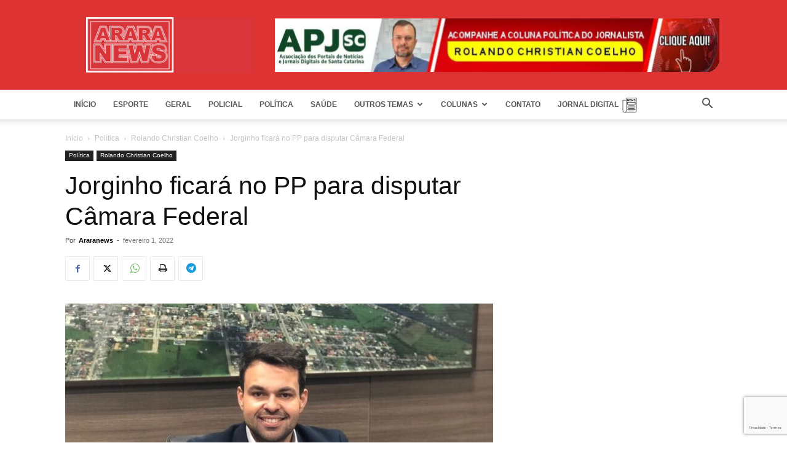

--- FILE ---
content_type: text/html; charset=utf-8
request_url: https://www.google.com/recaptcha/api2/anchor?ar=1&k=6LcbV_YaAAAAANAYibXhnBld5IdTWDMQij3UvOUs&co=aHR0cHM6Ly9hcmFyYW5ld3MubmV0OjQ0Mw..&hl=pt&v=7gg7H51Q-naNfhmCP3_R47ho&size=invisible&badge=bottomright&anchor-ms=20000&execute-ms=30000&cb=1lza8yazgfhi
body_size: 49086
content:
<!DOCTYPE HTML><html dir="ltr" lang="pt"><head><meta http-equiv="Content-Type" content="text/html; charset=UTF-8">
<meta http-equiv="X-UA-Compatible" content="IE=edge">
<title>reCAPTCHA</title>
<style type="text/css">
/* cyrillic-ext */
@font-face {
  font-family: 'Roboto';
  font-style: normal;
  font-weight: 400;
  font-stretch: 100%;
  src: url(//fonts.gstatic.com/s/roboto/v48/KFO7CnqEu92Fr1ME7kSn66aGLdTylUAMa3GUBHMdazTgWw.woff2) format('woff2');
  unicode-range: U+0460-052F, U+1C80-1C8A, U+20B4, U+2DE0-2DFF, U+A640-A69F, U+FE2E-FE2F;
}
/* cyrillic */
@font-face {
  font-family: 'Roboto';
  font-style: normal;
  font-weight: 400;
  font-stretch: 100%;
  src: url(//fonts.gstatic.com/s/roboto/v48/KFO7CnqEu92Fr1ME7kSn66aGLdTylUAMa3iUBHMdazTgWw.woff2) format('woff2');
  unicode-range: U+0301, U+0400-045F, U+0490-0491, U+04B0-04B1, U+2116;
}
/* greek-ext */
@font-face {
  font-family: 'Roboto';
  font-style: normal;
  font-weight: 400;
  font-stretch: 100%;
  src: url(//fonts.gstatic.com/s/roboto/v48/KFO7CnqEu92Fr1ME7kSn66aGLdTylUAMa3CUBHMdazTgWw.woff2) format('woff2');
  unicode-range: U+1F00-1FFF;
}
/* greek */
@font-face {
  font-family: 'Roboto';
  font-style: normal;
  font-weight: 400;
  font-stretch: 100%;
  src: url(//fonts.gstatic.com/s/roboto/v48/KFO7CnqEu92Fr1ME7kSn66aGLdTylUAMa3-UBHMdazTgWw.woff2) format('woff2');
  unicode-range: U+0370-0377, U+037A-037F, U+0384-038A, U+038C, U+038E-03A1, U+03A3-03FF;
}
/* math */
@font-face {
  font-family: 'Roboto';
  font-style: normal;
  font-weight: 400;
  font-stretch: 100%;
  src: url(//fonts.gstatic.com/s/roboto/v48/KFO7CnqEu92Fr1ME7kSn66aGLdTylUAMawCUBHMdazTgWw.woff2) format('woff2');
  unicode-range: U+0302-0303, U+0305, U+0307-0308, U+0310, U+0312, U+0315, U+031A, U+0326-0327, U+032C, U+032F-0330, U+0332-0333, U+0338, U+033A, U+0346, U+034D, U+0391-03A1, U+03A3-03A9, U+03B1-03C9, U+03D1, U+03D5-03D6, U+03F0-03F1, U+03F4-03F5, U+2016-2017, U+2034-2038, U+203C, U+2040, U+2043, U+2047, U+2050, U+2057, U+205F, U+2070-2071, U+2074-208E, U+2090-209C, U+20D0-20DC, U+20E1, U+20E5-20EF, U+2100-2112, U+2114-2115, U+2117-2121, U+2123-214F, U+2190, U+2192, U+2194-21AE, U+21B0-21E5, U+21F1-21F2, U+21F4-2211, U+2213-2214, U+2216-22FF, U+2308-230B, U+2310, U+2319, U+231C-2321, U+2336-237A, U+237C, U+2395, U+239B-23B7, U+23D0, U+23DC-23E1, U+2474-2475, U+25AF, U+25B3, U+25B7, U+25BD, U+25C1, U+25CA, U+25CC, U+25FB, U+266D-266F, U+27C0-27FF, U+2900-2AFF, U+2B0E-2B11, U+2B30-2B4C, U+2BFE, U+3030, U+FF5B, U+FF5D, U+1D400-1D7FF, U+1EE00-1EEFF;
}
/* symbols */
@font-face {
  font-family: 'Roboto';
  font-style: normal;
  font-weight: 400;
  font-stretch: 100%;
  src: url(//fonts.gstatic.com/s/roboto/v48/KFO7CnqEu92Fr1ME7kSn66aGLdTylUAMaxKUBHMdazTgWw.woff2) format('woff2');
  unicode-range: U+0001-000C, U+000E-001F, U+007F-009F, U+20DD-20E0, U+20E2-20E4, U+2150-218F, U+2190, U+2192, U+2194-2199, U+21AF, U+21E6-21F0, U+21F3, U+2218-2219, U+2299, U+22C4-22C6, U+2300-243F, U+2440-244A, U+2460-24FF, U+25A0-27BF, U+2800-28FF, U+2921-2922, U+2981, U+29BF, U+29EB, U+2B00-2BFF, U+4DC0-4DFF, U+FFF9-FFFB, U+10140-1018E, U+10190-1019C, U+101A0, U+101D0-101FD, U+102E0-102FB, U+10E60-10E7E, U+1D2C0-1D2D3, U+1D2E0-1D37F, U+1F000-1F0FF, U+1F100-1F1AD, U+1F1E6-1F1FF, U+1F30D-1F30F, U+1F315, U+1F31C, U+1F31E, U+1F320-1F32C, U+1F336, U+1F378, U+1F37D, U+1F382, U+1F393-1F39F, U+1F3A7-1F3A8, U+1F3AC-1F3AF, U+1F3C2, U+1F3C4-1F3C6, U+1F3CA-1F3CE, U+1F3D4-1F3E0, U+1F3ED, U+1F3F1-1F3F3, U+1F3F5-1F3F7, U+1F408, U+1F415, U+1F41F, U+1F426, U+1F43F, U+1F441-1F442, U+1F444, U+1F446-1F449, U+1F44C-1F44E, U+1F453, U+1F46A, U+1F47D, U+1F4A3, U+1F4B0, U+1F4B3, U+1F4B9, U+1F4BB, U+1F4BF, U+1F4C8-1F4CB, U+1F4D6, U+1F4DA, U+1F4DF, U+1F4E3-1F4E6, U+1F4EA-1F4ED, U+1F4F7, U+1F4F9-1F4FB, U+1F4FD-1F4FE, U+1F503, U+1F507-1F50B, U+1F50D, U+1F512-1F513, U+1F53E-1F54A, U+1F54F-1F5FA, U+1F610, U+1F650-1F67F, U+1F687, U+1F68D, U+1F691, U+1F694, U+1F698, U+1F6AD, U+1F6B2, U+1F6B9-1F6BA, U+1F6BC, U+1F6C6-1F6CF, U+1F6D3-1F6D7, U+1F6E0-1F6EA, U+1F6F0-1F6F3, U+1F6F7-1F6FC, U+1F700-1F7FF, U+1F800-1F80B, U+1F810-1F847, U+1F850-1F859, U+1F860-1F887, U+1F890-1F8AD, U+1F8B0-1F8BB, U+1F8C0-1F8C1, U+1F900-1F90B, U+1F93B, U+1F946, U+1F984, U+1F996, U+1F9E9, U+1FA00-1FA6F, U+1FA70-1FA7C, U+1FA80-1FA89, U+1FA8F-1FAC6, U+1FACE-1FADC, U+1FADF-1FAE9, U+1FAF0-1FAF8, U+1FB00-1FBFF;
}
/* vietnamese */
@font-face {
  font-family: 'Roboto';
  font-style: normal;
  font-weight: 400;
  font-stretch: 100%;
  src: url(//fonts.gstatic.com/s/roboto/v48/KFO7CnqEu92Fr1ME7kSn66aGLdTylUAMa3OUBHMdazTgWw.woff2) format('woff2');
  unicode-range: U+0102-0103, U+0110-0111, U+0128-0129, U+0168-0169, U+01A0-01A1, U+01AF-01B0, U+0300-0301, U+0303-0304, U+0308-0309, U+0323, U+0329, U+1EA0-1EF9, U+20AB;
}
/* latin-ext */
@font-face {
  font-family: 'Roboto';
  font-style: normal;
  font-weight: 400;
  font-stretch: 100%;
  src: url(//fonts.gstatic.com/s/roboto/v48/KFO7CnqEu92Fr1ME7kSn66aGLdTylUAMa3KUBHMdazTgWw.woff2) format('woff2');
  unicode-range: U+0100-02BA, U+02BD-02C5, U+02C7-02CC, U+02CE-02D7, U+02DD-02FF, U+0304, U+0308, U+0329, U+1D00-1DBF, U+1E00-1E9F, U+1EF2-1EFF, U+2020, U+20A0-20AB, U+20AD-20C0, U+2113, U+2C60-2C7F, U+A720-A7FF;
}
/* latin */
@font-face {
  font-family: 'Roboto';
  font-style: normal;
  font-weight: 400;
  font-stretch: 100%;
  src: url(//fonts.gstatic.com/s/roboto/v48/KFO7CnqEu92Fr1ME7kSn66aGLdTylUAMa3yUBHMdazQ.woff2) format('woff2');
  unicode-range: U+0000-00FF, U+0131, U+0152-0153, U+02BB-02BC, U+02C6, U+02DA, U+02DC, U+0304, U+0308, U+0329, U+2000-206F, U+20AC, U+2122, U+2191, U+2193, U+2212, U+2215, U+FEFF, U+FFFD;
}
/* cyrillic-ext */
@font-face {
  font-family: 'Roboto';
  font-style: normal;
  font-weight: 500;
  font-stretch: 100%;
  src: url(//fonts.gstatic.com/s/roboto/v48/KFO7CnqEu92Fr1ME7kSn66aGLdTylUAMa3GUBHMdazTgWw.woff2) format('woff2');
  unicode-range: U+0460-052F, U+1C80-1C8A, U+20B4, U+2DE0-2DFF, U+A640-A69F, U+FE2E-FE2F;
}
/* cyrillic */
@font-face {
  font-family: 'Roboto';
  font-style: normal;
  font-weight: 500;
  font-stretch: 100%;
  src: url(//fonts.gstatic.com/s/roboto/v48/KFO7CnqEu92Fr1ME7kSn66aGLdTylUAMa3iUBHMdazTgWw.woff2) format('woff2');
  unicode-range: U+0301, U+0400-045F, U+0490-0491, U+04B0-04B1, U+2116;
}
/* greek-ext */
@font-face {
  font-family: 'Roboto';
  font-style: normal;
  font-weight: 500;
  font-stretch: 100%;
  src: url(//fonts.gstatic.com/s/roboto/v48/KFO7CnqEu92Fr1ME7kSn66aGLdTylUAMa3CUBHMdazTgWw.woff2) format('woff2');
  unicode-range: U+1F00-1FFF;
}
/* greek */
@font-face {
  font-family: 'Roboto';
  font-style: normal;
  font-weight: 500;
  font-stretch: 100%;
  src: url(//fonts.gstatic.com/s/roboto/v48/KFO7CnqEu92Fr1ME7kSn66aGLdTylUAMa3-UBHMdazTgWw.woff2) format('woff2');
  unicode-range: U+0370-0377, U+037A-037F, U+0384-038A, U+038C, U+038E-03A1, U+03A3-03FF;
}
/* math */
@font-face {
  font-family: 'Roboto';
  font-style: normal;
  font-weight: 500;
  font-stretch: 100%;
  src: url(//fonts.gstatic.com/s/roboto/v48/KFO7CnqEu92Fr1ME7kSn66aGLdTylUAMawCUBHMdazTgWw.woff2) format('woff2');
  unicode-range: U+0302-0303, U+0305, U+0307-0308, U+0310, U+0312, U+0315, U+031A, U+0326-0327, U+032C, U+032F-0330, U+0332-0333, U+0338, U+033A, U+0346, U+034D, U+0391-03A1, U+03A3-03A9, U+03B1-03C9, U+03D1, U+03D5-03D6, U+03F0-03F1, U+03F4-03F5, U+2016-2017, U+2034-2038, U+203C, U+2040, U+2043, U+2047, U+2050, U+2057, U+205F, U+2070-2071, U+2074-208E, U+2090-209C, U+20D0-20DC, U+20E1, U+20E5-20EF, U+2100-2112, U+2114-2115, U+2117-2121, U+2123-214F, U+2190, U+2192, U+2194-21AE, U+21B0-21E5, U+21F1-21F2, U+21F4-2211, U+2213-2214, U+2216-22FF, U+2308-230B, U+2310, U+2319, U+231C-2321, U+2336-237A, U+237C, U+2395, U+239B-23B7, U+23D0, U+23DC-23E1, U+2474-2475, U+25AF, U+25B3, U+25B7, U+25BD, U+25C1, U+25CA, U+25CC, U+25FB, U+266D-266F, U+27C0-27FF, U+2900-2AFF, U+2B0E-2B11, U+2B30-2B4C, U+2BFE, U+3030, U+FF5B, U+FF5D, U+1D400-1D7FF, U+1EE00-1EEFF;
}
/* symbols */
@font-face {
  font-family: 'Roboto';
  font-style: normal;
  font-weight: 500;
  font-stretch: 100%;
  src: url(//fonts.gstatic.com/s/roboto/v48/KFO7CnqEu92Fr1ME7kSn66aGLdTylUAMaxKUBHMdazTgWw.woff2) format('woff2');
  unicode-range: U+0001-000C, U+000E-001F, U+007F-009F, U+20DD-20E0, U+20E2-20E4, U+2150-218F, U+2190, U+2192, U+2194-2199, U+21AF, U+21E6-21F0, U+21F3, U+2218-2219, U+2299, U+22C4-22C6, U+2300-243F, U+2440-244A, U+2460-24FF, U+25A0-27BF, U+2800-28FF, U+2921-2922, U+2981, U+29BF, U+29EB, U+2B00-2BFF, U+4DC0-4DFF, U+FFF9-FFFB, U+10140-1018E, U+10190-1019C, U+101A0, U+101D0-101FD, U+102E0-102FB, U+10E60-10E7E, U+1D2C0-1D2D3, U+1D2E0-1D37F, U+1F000-1F0FF, U+1F100-1F1AD, U+1F1E6-1F1FF, U+1F30D-1F30F, U+1F315, U+1F31C, U+1F31E, U+1F320-1F32C, U+1F336, U+1F378, U+1F37D, U+1F382, U+1F393-1F39F, U+1F3A7-1F3A8, U+1F3AC-1F3AF, U+1F3C2, U+1F3C4-1F3C6, U+1F3CA-1F3CE, U+1F3D4-1F3E0, U+1F3ED, U+1F3F1-1F3F3, U+1F3F5-1F3F7, U+1F408, U+1F415, U+1F41F, U+1F426, U+1F43F, U+1F441-1F442, U+1F444, U+1F446-1F449, U+1F44C-1F44E, U+1F453, U+1F46A, U+1F47D, U+1F4A3, U+1F4B0, U+1F4B3, U+1F4B9, U+1F4BB, U+1F4BF, U+1F4C8-1F4CB, U+1F4D6, U+1F4DA, U+1F4DF, U+1F4E3-1F4E6, U+1F4EA-1F4ED, U+1F4F7, U+1F4F9-1F4FB, U+1F4FD-1F4FE, U+1F503, U+1F507-1F50B, U+1F50D, U+1F512-1F513, U+1F53E-1F54A, U+1F54F-1F5FA, U+1F610, U+1F650-1F67F, U+1F687, U+1F68D, U+1F691, U+1F694, U+1F698, U+1F6AD, U+1F6B2, U+1F6B9-1F6BA, U+1F6BC, U+1F6C6-1F6CF, U+1F6D3-1F6D7, U+1F6E0-1F6EA, U+1F6F0-1F6F3, U+1F6F7-1F6FC, U+1F700-1F7FF, U+1F800-1F80B, U+1F810-1F847, U+1F850-1F859, U+1F860-1F887, U+1F890-1F8AD, U+1F8B0-1F8BB, U+1F8C0-1F8C1, U+1F900-1F90B, U+1F93B, U+1F946, U+1F984, U+1F996, U+1F9E9, U+1FA00-1FA6F, U+1FA70-1FA7C, U+1FA80-1FA89, U+1FA8F-1FAC6, U+1FACE-1FADC, U+1FADF-1FAE9, U+1FAF0-1FAF8, U+1FB00-1FBFF;
}
/* vietnamese */
@font-face {
  font-family: 'Roboto';
  font-style: normal;
  font-weight: 500;
  font-stretch: 100%;
  src: url(//fonts.gstatic.com/s/roboto/v48/KFO7CnqEu92Fr1ME7kSn66aGLdTylUAMa3OUBHMdazTgWw.woff2) format('woff2');
  unicode-range: U+0102-0103, U+0110-0111, U+0128-0129, U+0168-0169, U+01A0-01A1, U+01AF-01B0, U+0300-0301, U+0303-0304, U+0308-0309, U+0323, U+0329, U+1EA0-1EF9, U+20AB;
}
/* latin-ext */
@font-face {
  font-family: 'Roboto';
  font-style: normal;
  font-weight: 500;
  font-stretch: 100%;
  src: url(//fonts.gstatic.com/s/roboto/v48/KFO7CnqEu92Fr1ME7kSn66aGLdTylUAMa3KUBHMdazTgWw.woff2) format('woff2');
  unicode-range: U+0100-02BA, U+02BD-02C5, U+02C7-02CC, U+02CE-02D7, U+02DD-02FF, U+0304, U+0308, U+0329, U+1D00-1DBF, U+1E00-1E9F, U+1EF2-1EFF, U+2020, U+20A0-20AB, U+20AD-20C0, U+2113, U+2C60-2C7F, U+A720-A7FF;
}
/* latin */
@font-face {
  font-family: 'Roboto';
  font-style: normal;
  font-weight: 500;
  font-stretch: 100%;
  src: url(//fonts.gstatic.com/s/roboto/v48/KFO7CnqEu92Fr1ME7kSn66aGLdTylUAMa3yUBHMdazQ.woff2) format('woff2');
  unicode-range: U+0000-00FF, U+0131, U+0152-0153, U+02BB-02BC, U+02C6, U+02DA, U+02DC, U+0304, U+0308, U+0329, U+2000-206F, U+20AC, U+2122, U+2191, U+2193, U+2212, U+2215, U+FEFF, U+FFFD;
}
/* cyrillic-ext */
@font-face {
  font-family: 'Roboto';
  font-style: normal;
  font-weight: 900;
  font-stretch: 100%;
  src: url(//fonts.gstatic.com/s/roboto/v48/KFO7CnqEu92Fr1ME7kSn66aGLdTylUAMa3GUBHMdazTgWw.woff2) format('woff2');
  unicode-range: U+0460-052F, U+1C80-1C8A, U+20B4, U+2DE0-2DFF, U+A640-A69F, U+FE2E-FE2F;
}
/* cyrillic */
@font-face {
  font-family: 'Roboto';
  font-style: normal;
  font-weight: 900;
  font-stretch: 100%;
  src: url(//fonts.gstatic.com/s/roboto/v48/KFO7CnqEu92Fr1ME7kSn66aGLdTylUAMa3iUBHMdazTgWw.woff2) format('woff2');
  unicode-range: U+0301, U+0400-045F, U+0490-0491, U+04B0-04B1, U+2116;
}
/* greek-ext */
@font-face {
  font-family: 'Roboto';
  font-style: normal;
  font-weight: 900;
  font-stretch: 100%;
  src: url(//fonts.gstatic.com/s/roboto/v48/KFO7CnqEu92Fr1ME7kSn66aGLdTylUAMa3CUBHMdazTgWw.woff2) format('woff2');
  unicode-range: U+1F00-1FFF;
}
/* greek */
@font-face {
  font-family: 'Roboto';
  font-style: normal;
  font-weight: 900;
  font-stretch: 100%;
  src: url(//fonts.gstatic.com/s/roboto/v48/KFO7CnqEu92Fr1ME7kSn66aGLdTylUAMa3-UBHMdazTgWw.woff2) format('woff2');
  unicode-range: U+0370-0377, U+037A-037F, U+0384-038A, U+038C, U+038E-03A1, U+03A3-03FF;
}
/* math */
@font-face {
  font-family: 'Roboto';
  font-style: normal;
  font-weight: 900;
  font-stretch: 100%;
  src: url(//fonts.gstatic.com/s/roboto/v48/KFO7CnqEu92Fr1ME7kSn66aGLdTylUAMawCUBHMdazTgWw.woff2) format('woff2');
  unicode-range: U+0302-0303, U+0305, U+0307-0308, U+0310, U+0312, U+0315, U+031A, U+0326-0327, U+032C, U+032F-0330, U+0332-0333, U+0338, U+033A, U+0346, U+034D, U+0391-03A1, U+03A3-03A9, U+03B1-03C9, U+03D1, U+03D5-03D6, U+03F0-03F1, U+03F4-03F5, U+2016-2017, U+2034-2038, U+203C, U+2040, U+2043, U+2047, U+2050, U+2057, U+205F, U+2070-2071, U+2074-208E, U+2090-209C, U+20D0-20DC, U+20E1, U+20E5-20EF, U+2100-2112, U+2114-2115, U+2117-2121, U+2123-214F, U+2190, U+2192, U+2194-21AE, U+21B0-21E5, U+21F1-21F2, U+21F4-2211, U+2213-2214, U+2216-22FF, U+2308-230B, U+2310, U+2319, U+231C-2321, U+2336-237A, U+237C, U+2395, U+239B-23B7, U+23D0, U+23DC-23E1, U+2474-2475, U+25AF, U+25B3, U+25B7, U+25BD, U+25C1, U+25CA, U+25CC, U+25FB, U+266D-266F, U+27C0-27FF, U+2900-2AFF, U+2B0E-2B11, U+2B30-2B4C, U+2BFE, U+3030, U+FF5B, U+FF5D, U+1D400-1D7FF, U+1EE00-1EEFF;
}
/* symbols */
@font-face {
  font-family: 'Roboto';
  font-style: normal;
  font-weight: 900;
  font-stretch: 100%;
  src: url(//fonts.gstatic.com/s/roboto/v48/KFO7CnqEu92Fr1ME7kSn66aGLdTylUAMaxKUBHMdazTgWw.woff2) format('woff2');
  unicode-range: U+0001-000C, U+000E-001F, U+007F-009F, U+20DD-20E0, U+20E2-20E4, U+2150-218F, U+2190, U+2192, U+2194-2199, U+21AF, U+21E6-21F0, U+21F3, U+2218-2219, U+2299, U+22C4-22C6, U+2300-243F, U+2440-244A, U+2460-24FF, U+25A0-27BF, U+2800-28FF, U+2921-2922, U+2981, U+29BF, U+29EB, U+2B00-2BFF, U+4DC0-4DFF, U+FFF9-FFFB, U+10140-1018E, U+10190-1019C, U+101A0, U+101D0-101FD, U+102E0-102FB, U+10E60-10E7E, U+1D2C0-1D2D3, U+1D2E0-1D37F, U+1F000-1F0FF, U+1F100-1F1AD, U+1F1E6-1F1FF, U+1F30D-1F30F, U+1F315, U+1F31C, U+1F31E, U+1F320-1F32C, U+1F336, U+1F378, U+1F37D, U+1F382, U+1F393-1F39F, U+1F3A7-1F3A8, U+1F3AC-1F3AF, U+1F3C2, U+1F3C4-1F3C6, U+1F3CA-1F3CE, U+1F3D4-1F3E0, U+1F3ED, U+1F3F1-1F3F3, U+1F3F5-1F3F7, U+1F408, U+1F415, U+1F41F, U+1F426, U+1F43F, U+1F441-1F442, U+1F444, U+1F446-1F449, U+1F44C-1F44E, U+1F453, U+1F46A, U+1F47D, U+1F4A3, U+1F4B0, U+1F4B3, U+1F4B9, U+1F4BB, U+1F4BF, U+1F4C8-1F4CB, U+1F4D6, U+1F4DA, U+1F4DF, U+1F4E3-1F4E6, U+1F4EA-1F4ED, U+1F4F7, U+1F4F9-1F4FB, U+1F4FD-1F4FE, U+1F503, U+1F507-1F50B, U+1F50D, U+1F512-1F513, U+1F53E-1F54A, U+1F54F-1F5FA, U+1F610, U+1F650-1F67F, U+1F687, U+1F68D, U+1F691, U+1F694, U+1F698, U+1F6AD, U+1F6B2, U+1F6B9-1F6BA, U+1F6BC, U+1F6C6-1F6CF, U+1F6D3-1F6D7, U+1F6E0-1F6EA, U+1F6F0-1F6F3, U+1F6F7-1F6FC, U+1F700-1F7FF, U+1F800-1F80B, U+1F810-1F847, U+1F850-1F859, U+1F860-1F887, U+1F890-1F8AD, U+1F8B0-1F8BB, U+1F8C0-1F8C1, U+1F900-1F90B, U+1F93B, U+1F946, U+1F984, U+1F996, U+1F9E9, U+1FA00-1FA6F, U+1FA70-1FA7C, U+1FA80-1FA89, U+1FA8F-1FAC6, U+1FACE-1FADC, U+1FADF-1FAE9, U+1FAF0-1FAF8, U+1FB00-1FBFF;
}
/* vietnamese */
@font-face {
  font-family: 'Roboto';
  font-style: normal;
  font-weight: 900;
  font-stretch: 100%;
  src: url(//fonts.gstatic.com/s/roboto/v48/KFO7CnqEu92Fr1ME7kSn66aGLdTylUAMa3OUBHMdazTgWw.woff2) format('woff2');
  unicode-range: U+0102-0103, U+0110-0111, U+0128-0129, U+0168-0169, U+01A0-01A1, U+01AF-01B0, U+0300-0301, U+0303-0304, U+0308-0309, U+0323, U+0329, U+1EA0-1EF9, U+20AB;
}
/* latin-ext */
@font-face {
  font-family: 'Roboto';
  font-style: normal;
  font-weight: 900;
  font-stretch: 100%;
  src: url(//fonts.gstatic.com/s/roboto/v48/KFO7CnqEu92Fr1ME7kSn66aGLdTylUAMa3KUBHMdazTgWw.woff2) format('woff2');
  unicode-range: U+0100-02BA, U+02BD-02C5, U+02C7-02CC, U+02CE-02D7, U+02DD-02FF, U+0304, U+0308, U+0329, U+1D00-1DBF, U+1E00-1E9F, U+1EF2-1EFF, U+2020, U+20A0-20AB, U+20AD-20C0, U+2113, U+2C60-2C7F, U+A720-A7FF;
}
/* latin */
@font-face {
  font-family: 'Roboto';
  font-style: normal;
  font-weight: 900;
  font-stretch: 100%;
  src: url(//fonts.gstatic.com/s/roboto/v48/KFO7CnqEu92Fr1ME7kSn66aGLdTylUAMa3yUBHMdazQ.woff2) format('woff2');
  unicode-range: U+0000-00FF, U+0131, U+0152-0153, U+02BB-02BC, U+02C6, U+02DA, U+02DC, U+0304, U+0308, U+0329, U+2000-206F, U+20AC, U+2122, U+2191, U+2193, U+2212, U+2215, U+FEFF, U+FFFD;
}

</style>
<link rel="stylesheet" type="text/css" href="https://www.gstatic.com/recaptcha/releases/7gg7H51Q-naNfhmCP3_R47ho/styles__ltr.css">
<script nonce="fLNSGY8RT7EPluKXf2UFFA" type="text/javascript">window['__recaptcha_api'] = 'https://www.google.com/recaptcha/api2/';</script>
<script type="text/javascript" src="https://www.gstatic.com/recaptcha/releases/7gg7H51Q-naNfhmCP3_R47ho/recaptcha__pt.js" nonce="fLNSGY8RT7EPluKXf2UFFA">
      
    </script></head>
<body><div id="rc-anchor-alert" class="rc-anchor-alert"></div>
<input type="hidden" id="recaptcha-token" value="[base64]">
<script type="text/javascript" nonce="fLNSGY8RT7EPluKXf2UFFA">
      recaptcha.anchor.Main.init("[\x22ainput\x22,[\x22bgdata\x22,\x22\x22,\[base64]/[base64]/[base64]/[base64]/cjw8ejpyPj4+eil9Y2F0Y2gobCl7dGhyb3cgbDt9fSxIPWZ1bmN0aW9uKHcsdCx6KXtpZih3PT0xOTR8fHc9PTIwOCl0LnZbd10/dC52W3ddLmNvbmNhdCh6KTp0LnZbd109b2Yoeix0KTtlbHNle2lmKHQuYkImJnchPTMxNylyZXR1cm47dz09NjZ8fHc9PTEyMnx8dz09NDcwfHx3PT00NHx8dz09NDE2fHx3PT0zOTd8fHc9PTQyMXx8dz09Njh8fHc9PTcwfHx3PT0xODQ/[base64]/[base64]/[base64]/bmV3IGRbVl0oSlswXSk6cD09Mj9uZXcgZFtWXShKWzBdLEpbMV0pOnA9PTM/bmV3IGRbVl0oSlswXSxKWzFdLEpbMl0pOnA9PTQ/[base64]/[base64]/[base64]/[base64]\x22,\[base64]\\u003d\x22,\x22wr82dcK5XQ/Cl0LDhsOXwr5gBsK/[base64]/Ch8KPw6RiTTYuCMOSwrDDkRbDqcOwMWzDuzNVOSdfwq3CmhQ4wqsTeUfCqcOTwoPCojXCuhnDgwkTw7LDlsKhw4ohw75rY1TCrcKAw6PDj8OwfsOsHsOVwrFfw4g4Tj7DksKJwqrCiDAaW1zCrsOoacKQw6Rbwq3CjVBJLsOUIsK5QV3CnkInKH/DqlnDi8OjwpUjQMKtVMKTw7t6F8KKC8O9w6/Cl3nCkcO9w44RfMOldCcuKsOkw53Cp8Ovw5jCnUNYw4JPwo3Cj14QKDxdw4nCgizDoFENZAYUKhlGw6jDjRZNDxJafMKmw7gsw5vCm8OKTcObwoVYNMKUAMKQfFFww7HDrz7DjsK/wpbCuU3Dvl/[base64]/DuAl4w7fCsDfCl0pMwobDjSTDt0ZUw57DiGUOw7orw67DrDXCsiQ/w5fCiHpjNmBtcVDDsiErMsOkTFXCl8OgW8Ocwpd+DcK9wrDCjsOAw6TCuD/CnngpLCIaFWc/w6jDhBFbWCvCgWhUwpbCuMOiw6ZVE8O/[base64]/DmhjDkkvCm8O2wr9KPg7CqmMXwpxaw79Fw5tcJMOpJR1aw4/[base64]/[base64]/DuMKuwrTDq3jChMORR8Kkw57CscKxf8KsEsOPfBPDtMKpEX7DvMOrJMOtXlPCn8OkRcOpw75ucsKww5PCgnVQwpkaZAQbwpHDrT/DpcOxwoXDsMK5Dy1aw5LDrcOowonCiXrConBywo9REcOJYMO0wqrCksKIwpTCokbCpsOOL8K6KsKQwoHCg31UbxsodcK0LcKOE8Kkw7rCscODw4pdw5Nuw6XDihAvwr/[base64]/CpHQbGMOWwoFFwqbDiEwrw5jDjD/CtcKcwrMbwpHDnCzDnAplwpxaT8K3w7zCoWXDksKCwprDmcOXwrE9CsOawoURGMK/XMKLd8KQwovDmQdIw4l+TG8lLWYRch/[base64]/[base64]/w6t9w6YGw7VvU8OHS2vDk8KbwoIAHsKOZMKPdkbDtMKDDQwkw7liw6TCuMKVeiPCk8ONS8OOZ8K9aMOBVcKgBsO9wrjCvzBzwqlWUsOwDsKfw68Bw5JcXMOESsK5cMOuIMKbw4QoInDDqVTDn8OlwrnDhsOAT8KEw4PDj8Kjw71JKcKcCsOPwqk/w75fw4ddwo5YwqjDsMO7w73DlVhgacOgPcK/w5hMwozCv8Khw7QdfAlew77DjVlzGSTCnWseFsKnw6UlwrPCqhRywoPCuCrDj8OawpvDocOMw5jCucK0wo5oY8KkJCfCicOMGcKuIsKpwpQ8w6bDoF4gwoDDj1Rsw6/DmXRgVFPDjEXCj8KfwrvCr8ObwoFCHg1Dw6zDpsKbTsKSw5Rmw6nCr8Oxw5/DgMKvcsOWw7vClUsBw7sEZiEUw4gHRcOccxJzw5towqjCqEQsw5/CqsKEA3EdWgfDkB3CmcOPw7LCvcKGwpBwKUVnwqXDuH/CocKLaGZ+w5/Co8K0w6AEb2kNwrLCnFrDnsKLwrk3HcKQbMKEw6PDjTDCqsKcwoFkwqFiMsO8wptPVMKfw4fDqsKjwrzCu0XCn8Kyw5hJwotgwpxyXMOpwol3wq/[base64]/DrMOrXm/CgynDv8OrZsKpG8Ksw4DCpsK3G2Ruw7vCo8KZIMKXBTjDm3fDpMOJw6kOPjLDpQfCq8Orw4XDnkg4dcOMw4Exw6wrwpc+fxpPAhsWw5rDkTwCFMKFwoJowqlFw6fClMKqw5TDu3MIwp4lwrs7K2ZzwqRQwrg0wqDDpDEiw6TCjMOOw6RjacOhQsO0w50YwovCnD/DlcOWw77DvMKkwrUUUcOVw6YELcKAwqbDgsK5wrdNdcKYwoBxwrjDqwjCpcKRwp5MG8KhSCJlwp3DnMO6AcK4Q15qY8Oow5VEesKmS8KLw7MqNxc+WMORHMK8wrt7HcOXVsOuw7BVw7nDmS/[base64]/[base64]/DssOlw7PCtMKDaDDChMKHBsOgc8KaJUTCh37DrsOkwoDCtcKqw54/[base64]/DhcKQGMOewrIaWiTCgzLDmCHCvELDgnU8wrkWw7pLw57CrQHDlSHCh8OHWHbCqHnDrsOrOsKCFC1sOVjDvGY2wo7CnsK6w53Ck8OgwqHDljjCm1/[base64]/DhR1Tw6rDisKGBMOZU8OlYCYzwpoUwo/[base64]/[base64]/cHgbw7kBBMKfeMOlAXdBCgIIw7zDuMO6YmTDiD8bRQTCknx+Y8K+DcK/[base64]/[base64]/wok4woDCsQnCnsOYK8Oiw5bDmcO8WAzDlBvDusOywoQrb1EWw4Imwqtqw57CjUjDoi4rL8OBdz8Owp3CgDHCrsOIDMKiKsOZK8KlwpHCo8KPw6dBPw1qw6vDhMOvw7bDncKLw4E0RMK6U8ORw71ewrLDnXPCkcOZw4XDhHzDg1F3NAfDrsKhw60Mw4/[base64]/DrMO6w4MZKkt+w6I4TmdPw6FVTMO/LGvDo8KrQkTCpcK/FcKfPSvCuibCjMOBw6fDkMKfI3gow4Ybwqo2f3UHZsOZS8KEw7DCg8K+LDbDi8OBwqJewqRsw5cGwpXCicKcPcOmwp/[base64]/Cj2XDmsOcw6NufFRlwrPDqnHCrsOUw5oNwqLDgMKRwpDDo21aR0jCksOPJsKew4bCkcKhwqtow73CqsKqKUnDn8KrWz/CucKRagPChC/CrcOadxzCsRnDo8OTw7BrMsO4H8KEL8KsMBzDl8O8csONA8OAbMK/wq3Dq8KjBhVpw53Cp8OHB2vCjcOGGcO7PMO1wrREwo5Ba8KAw6/DlMOybMObDDbCgmHChMOrwpIIwp8Bwotfw7/Dq1XDl0/DnjHDsy/Cn8OKa8KLw7rCmsKzwoHCh8OXw4rDiRF4DcObUUnDnDhow4bCvGt6w7tCGQvCiQ3CjSnCvMOLdsKfDcOUTsKnSSBsKEsZwox3O8Kbw63ChH0tw5QBw7/Du8KTY8OHw4tUw7PDvSrCmDhBLCbDiEfCgQU8w6tGw6NUUH3Cj8OswovCiMK/w6E0w53CoMO+w6cfwrckCcOcc8OhMcKJNsOvw7/ChMOKw5XCjcK1AlttADYjwpnDqMKtVnbDlGg4D8OUf8KkwqDCscKGQcOmdMKsw5XDt8OiwrvCjMOQYX8MwrpYw6tAPsOeWsK/ZMO2w4obB8KRMhTCpBfChcO/w6wkbwPCvD7DtcOFPMOIXsOSKMOKw51RO8KrNxA5fCnDsETDj8KDw7MjJlvDhRpEViBHCTQaf8OGwpvCtsOrcsOISFYRCUTCjcODQMOsHsKgwogBf8OQwqt+X8KCwpwydysPL00HentmZcO+KFzCokDCtjsbw6NYwr/CkMOaPncewoZvTsK3w7/CrcKbw4jCjcObw7zDosO2A8OqwqQWwp/DuUbDpMOcZsOoZ8K4cj7ChxZqw4U6KcOKwpXCthZVw75CH8OjLSTDqsObw6VMwqHCoWkMw73CsGdZwp3DtBokw5oYw41Pe13CssOqfcOKw44/w7DCrcKmw6rCrlPDr8KNZMKAw6jDgMK4WcOjwqnCsUzDgcOIDQXDuX4BX8OLwpnCv8KRPhlmw4JuwoE2XFQRRMOTwrXCs8KFwr7CmETCksOFw7hlFA/Ds8KbSsKHwprCtBgdwo7CtsO3wokBWMOww5UPSsOcC2PChsK7JT7DuhPCnCTDsTPDr8Kfw6QFwr/[base64]/RMKTNMORw64gUnLCvH3DuFDDlsKTChrDjsK9wqbCpyglw63CrsK1FyvCnGASQsKKRCDDn0kmH39xEMOLD20CQkTDqUjCsUjDu8KFw4TDtMO8fcOhNnfDp8KyZVVdIcKYw5EoIRrDsVpzK8Kyw6XCpsO/[base64]/DrRHCg0oLY1rCg8Kww5vCnzBJw5bDlMKaCGgYw6rDpxR2woLCt21cw5zCr8KPcMODw7tNw5UJQMO1OiTDqcKjXcOBPi3DvSFHDnBUJVHDmHhBI23CqsOhMVV7w7ZNwqNPI2cvAMOBwrbCvUHCtcKjbk/Ch8O1dW0KwpUVwqcxXMOrT8Kkw65HwrXCjsOjw4cHwptEwqotFCzDsXnDpsKHIkdUw5/[base64]/AGjDiCoVTMKawr/[base64]/[base64]/Cv8KtwocVCE9rNjFwwqTCpsKzw7vDusK/VcKhI8OmwoXDlsKlc2JcwpRDw4V3X31+w5fChGHCsztMT8O/w6BUFgo2wrTClMKOAX3DmTITYxdFT8K/XMKiwrbDkcKzw6oGVsODwqvDlsO0wrMxKxskR8K0w6hOWMKxHk/CulzCsAI8X8ODw6rDkXgia1YmwqbDr0kVwrvDuXc2SCUDIsKGdCtZw4nCsG/ClcK4I8Knw4LCvHxPwqdBIVwFawjCtMOJw6pewrHDr8ODD1ZKTsKCaA7CsmnDncKPbWZhFHHCr8O3JlhfIycpw5crw6DCkxXDqcODG8KlOhbDgcKcDnTDgMKkKTILw7vCh0bDgMO/w4bDrsKWwqwMwqnDj8KKVVzDvWzDjj8zwqssw4PCvA14wpDCtAPCmjd+w6DDrjshHcObw73CuwTDvmEewoIRwo/CrMOOw5lHCkR9JsKPLsKMBMO3wrd/w43CkcKNw582SC9GEsKMDBNUI34ew4PDsHLCu2NAah4nw6nCoDhGw7vCn1xow5/[base64]/CqcK+EsKpwr9owrQhbQPDlcOdwq7DuCcGwrbDucK1A8OXwopiwr7Dmm/Cr8Kxw5zCusK+HhzDiBbDusOSw4wBwoXDlMKLwptIw6wWDXDDpUbCsgfCvsOTZsKew7wwEwnDqcOdw7lEAxfDqMKow7vDmALCu8Ojw5zDpMOzc2R7esK/JSrCk8Ovw5IeFMK1w7xHwplEw7vDsMOpEWzCusK5fyYZf8OwwrduWlM2IXfCqXfDpVgywphMwpR9CDw7L8Omw5VjFzDChz7Dqmkww65QXm7CncOGCnXDiMKeVGHCqMKKwq1oBl1UWiUlBzjCu8Orw6DDpX/[base64]/[base64]/DiyAlXQPDkMKNw7E4FMKTSSRYw6E3wqk6wq5rw7rCqHbCvcKMNBIwYsOzesOxXMKyTmBswo/DkGg0w5cYZgTCgsOewr8kXxUsw6k6wrzDkcKKOcKkWCQ2VlXCpsK2S8OQV8OFTFcEPk/DrMKYTMOuw5vDoBbDmmdUc3/CrWEtYCg2w77DkjnDqzfDhnPCv8OPwpfDvsORHsOtA8O/wqlXW31iX8KWw7TCj8OkT8OhB1d0IsONw48aw4HDjnkdwqXDm8OPw6dywotZwoTCgwbDvB/DsmTCtMKRD8KqfhJCwqnDt2HDrjkAUQHCoAPCq8OEwo7DisOfTUZ5wp/DoMKvYWXCrMORw48Lw49gc8KLBcOyA8O1wpIPa8Knw5cpw7rCmV1iDzVhFMOgw55macO/bQMPK3YeVMKnT8O8wqwcw70/wqhUYsOeaMKAIsOJWkHCpSVYw4lZw47ChMKeUSdsd8Kjwqg1KF/DmFzCjw7DjhMbBBXCtCMRVcKBKsKoS3TCmcK8w5HCn0bDuMOcw4NlazJWwrxpw6LCj2dIw6/[base64]/DkG94w4XDrUbCoMKYO8K2w4JyQcKZQcKsdsOVw7XDqWVyw5TCksOxw5tow5jDh8OEw5/[base64]/DhcKhGsOWwonCtjrCmCLDgBkiwoQeI8OrwrbCp8KPw4PCqiXDtjoRDsKpfgNXw4nDtsKUWsOpw65Mw5FfwqTDrGHDjsO/A8OzVllGwoVBw4U5ZHAcwoJgw7nCgUQ/[base64]/CgQDCpcKmw6nCmjLClhbCqBwdRcOXSUYAJh7DhCl4LEBdwrPDpMO8NExCTRXClMOHwo8vCQ0eeA3DqcO9wofDksO0wofDsRHCp8O8w7rClE1zwonDnMOmwrjChcKOUk7Dv8KUwphKwrsMwpvDlsOVwptqwq1QCx9uOMOENg/Dog7CqMOCScOmG8K7w7bDosO7CcOVw6wfWcOWLB/[base64]/DpMOqU8KDJFzDjx/DisKsc8KvScOaw7PDvHUYw4/[base64]/csKpWC5WCcOaHMKoThYBWg1ZDMO/wqF7wpxMw4XCnsKBOsOpw4Q8woDDvxZLw799DMKkwqg6OGo3w6Etb8OEw7hZeMKvwoDDqsOXw5cAwqcuwqNRRWo4KMOOwqcWLsKBwprDosKHw7hXEcKQHBklwrU6TsKXw6rDt2oBwrHDrn4vw5EYwpTDkMO3wr/CssKKw5vDnnBEwp3CtDFwAn3Cv8Kmw7JjIkt7UFrCqQnDp04gwo8nwqPDiV5+wqnCqTDCpSfCmMOhP1vDhWXCnhMzTEjCtMOxQBFSw7/CpwnDnD/DiA5hw5nDmMKHwo3DnmIkw7A1RsKVMcOPw5TDm8ONf8KiEsOsworDq8K8MsOnDsOICcOOwq3Ch8ORw6ESwo3CvQs6w7tEwr5Awrktw4vDn0vDrAPDosKXw6jCvGNIwovCucObZjNDwofCpG/CmQnCgDjCtmYTwpQyw7Jaw6oBOH83Pn16fcOdIMOHwqAYw4zDsHBDJ2YDw5HCq8KnMsOeWVY3wqnDsMKdw5vCgsOzwpl3w63Dk8O1ecKHw6fCrcOmew4+w4/Cu2LCgx3CvE/[base64]/Ch1pjw5LDnX4bc8K9w7LCnxtMwplMPcKnw5RLDB50ZDdzYMO+TTswSsOZw5oLUl94w5oFworDmMO5d8Oow6/[base64]/Cr2FYKSPDg8K/HQ7Cmj5jCcO/[base64]/CnsOnwq/[base64]/VsKiwoY2CMKuHUo3aMOkw7XDpcOPw7vCm1LCn8KcwofDlBrDiw3DqhPDu8KlJ23DjzTCjgPDlj98wpVYwpFtwrDDuhY1woPCn1F/w7vDoRTCp0PCgjfCp8KEw4Yswr3Cs8KsKxzCvljDtDVhKFLDiMOewrzCvsORFcKhw5o9w5zDpS42w4PClGleJsKqw4PChMKCNMOewoN0wqTDscOvSsK1wr3Cvj/CtcO6E114KSVww4bCqz3CqsKawq1rw6XCoMKywrvCtcKYwo82OTwNw49Vwp5/WzdOacOxK2zCpkpkRMKHw71Lw7FWwoHCoifCscKgYAHDnsKXwp44w6QuGcOpwqbCpn5oMMKJwqBna37CjQBFwpzDm3nClcOYNMKnV8OZKsO6w6oUwrvCl8OWO8OOwonCusOkblsSw4UtwoHDvsKCQ8O/wrk6wqvChMKmwqg6c3TCusKxU8KvPsOxbHh9w7tyWWl/wpbDu8K+wrpFQMK7DsO+csKuw7rDl1HClRpTw5fDrcO+w7/DnyfCpksQw4hsZDjCqGlWbsODwpJww4HDl8KcThkdCsOgEMOww5DDvMKxw4zCocOaAgzDu8ONbsKnw6vDiBLCisKzL2dNwp0wwrLDvMKuw4ckCcKuQ0/Di8Knw6TColzDjsOif8OLwrBzAjcJDS5YNBBZwpXCksKcT1Vkw5HDhComwrA/ScKzw6jCo8KAwo/CnHcAVAgkWBQIPERWwr3DnAUsIcK0w4Qtw57DpBVaW8ONVMK3VcOKw7LCvsO/[base64]/Cp8ORNxQhLsK6w5TDnyNjwoTCncKgw4jDqgkbaMOoZQs4cxwnw78saARCZMKww6lkFlpEamfDtcKiw7PCh8KJwr15fQt9w5bCnHnCqAvDhsKIw745EMKmF1Zhwp5WAMK8w5srNsODwo4TwpXDqHrCpMO0K8ONacOEFMKgb8K9fMKhwqs4HFHDhXjDixUVw4JlwpQ/KFUgIsK0PsOQScOiXcOKU8OlwobCtFDCv8K8wpMSQcOoLcKwwpUiNcKlcsO3wqzCq0MZwp5aZT7DgMKoScObCMKywr5jwqLCr8OnM0VGZcKHcMOgdMKqdgV9MMKbw7DDnxHDhMK+wqp8EsKdGlYyTMOmwqrCksOmYMOXw7c7OcOrw6ICXk/[base64]/DqFzClcK4wqoJfMKwwohqCyDDpTzDnAV/[base64]/B1TDjh/DtsO3w7HDgCY2JxcZNiLCkMOtZsKEfCkpwrMNKMKDw5U0CcOoM8OswoJkPENiwqDDsMOPQi3DlMKFw4pQw6jDu8Kww4rDkW3DlMOLwrJoHMKhGXfCk8O5w5/DpkRPO8OHw4NyworDswQYwozDpMKzw4zDscKpw584w7jClMOCwpl/[base64]/DjQFewrRnSjcpDcKSS0JBE0/CsABlY1dYX2ZaWU83ABfDtBcYWMKow7lPw6DCvMO9IMKsw7sAw4hfb2PCscOewoVxQQ7CpThYwpjDrMOfDsOVwolFGcKIwpfDjsOJw7PDgGDDhMKqw4JfSDrDgMORTMKxAMKESQ1MJjN0DSjChsKfw7DCqjLDgMKrwrVLZsOnwp1kCcKydsOoF8O/LHjDvinDisKYGnfDmMKPJ05pD8KYdUtNFMKrLxvDhcOqwpQIw63CoMKNwpcKw6sswq/[base64]/CjMKiAcOjQXFMGsKTw4VZKMOXw4PDocKuw6MENMOww79cPnxrCMO7XEnCscKrwphrw59Dw4PDo8OoI8KlbV/DocO8wog6cMOMVyAfPsKbXgEgEE9pWsKyRHXCnDrCqQdzC3zCi04awqtlwqgCw5rCl8KFwpTCvcKCQsKJLWPDl3DDsDsIPsKCXsKHES4Nw7zDrXV9RMKTw5V8wqEpwpVIwoEXw6HDnMO4b8KtW8OjYXEpw7tNw68Mw5fDg1wkH1fDlFFkMlccw4leNzUEw5FnXy/Dm8KvNB4QOU4+w7zCoABuUsKhw7cqw4TCr8O+MQhyw4PDtGBswr8eNUvCl1xkacOjw54zwrnCqsO2S8K9CAnDgi54w7PCtMOYdXlgwp7Cu2RUwpfCsHrCucONwqULHsOSwqtgZcO/[base64]/ColjCjXM3DsK3PhEwwqh5EBcPBsOtwoXCoMKKQsK3w5TDpncbwrYBwrHCiBTCr8OLwoVowoLDlBLDjh7Dr21oQsOMCmjCt1/Dux/CscOIw6YPwqbCucOiMgXDjGJGwrhgT8KVV2rDlTYBVU3CiMKsQQgDwr9Cw6Ygw7VUwo03SMKWPMKfw6UVwpd5LsOwVsKGwq43w7rDkWxzwroJwo3ChMKyw5PCkDFBwpPCrMO/HcOBw4DCq8O8wrUxWj9uGcKRF8OJECE1w5YwLcOiwoDDsTEIWl7ChcKgw7Ngb8O+IVXDr8K4T2N0wq0ow7bDgmjDlWQRGwfCq8KYAMKswqArbSF/HT8AYMKTw6lOZsOcM8KEGTNEw77DpsKCwqsCHHvCsRXDvsKaCCcuQMKMPyPCrUPDrE9GRxA3w5DClcO6wo7DhmXCp8K3wqose8Kdw5XClFrDhcKgbMKHw7IuGMKYwrrDulHDvELCnsKZwpjCujbDtcKbQsO/[base64]/DvcOgC8KIwpMBVAbDvAXCoMO0wpbCs8ORw63CsGnDsMOhwoPDlMOtwrfCtcOjB8OUVWYeGybCgMOcw4PCqDxNZxxDOsO/IhoIwonDkmHDksO2wr3CtMOhw4bDmkDDkkUmwqbCiTrDiBgGw6bCucOZYMKLw63CisONw6c8w5Yuw7PClhoQw4FkwpRiUcKBw6HDsMO+aMOtwojCgSHDosKQw47CgcOsRGTCrMKewpoaw6huw4kLw6BDw5bDj1/CtMK+w6LDpMO+w7PDm8OAwrZMwpnDqH7DnjRBw4jDsxPCqcOgPyxbfwjDuF3ChHIhKHdPw6zCmMKUwq/[base64]/ITBow5oVG8K7CsKAwoYFwq4zdMK3w77DvT7CmHfCg8Kqw5nCrcOPLRzDow/DtCl2wolbw45pDiIdwoLDncOTDkF+UsOdw4pAJl4fwppTOm3CtEEIa8OcwpMpwo1bPMO5QMKzVxUew5bCk1h6CxUYbMOXw48mXMOKw7zCuVklwoHCjMOUw51Rw5E/wpLChMKawoDCkcOHJVXDusKXwpBPwr5XwrNawq84UcONR8Ozwogxw7wSNCHCu2/CrsKDZcOjZx0fw6sdcMKJejnCiApJbsOhL8KJf8KvZcKrwp7DsMOLwrTDksKCJsKOasOWw6XDtFwwwpvCgAfDh8KrEBbDnWRYasOcWMOWwqrCpCUXfsKPK8OGwqpcSsOwcz8sRxLCuAYVw4XDqcKLw4JZwqlDEVtnCx/[base64]/wqBJwrRYw5MRPF9Lw6/Dt8KSwr7CvcK1w4J6Lkh2w5JSfU7DoMOzwqzCr8KEwpQGw4kNOX1iMwNYSE1Rw79uwpbCvsKswobCgRjDnMOrw6XDvUo+w6BWw7Qtw6PDqCvCnMK5wrvCr8Kzw7nChToTdcKIbsKVw4FzccKUwrvDtcOpZcOndMOMw7nCpnUMwqxwwqTDvsOcLsOBDU/CucO3wqlOw63DvsO2w7DDulgmwq7DpMOQw5J0wqDDgwowwr1RD8OLwqzDqMKVJD/DjcOuwo1WaMOxdcOOwpvDrkLDvwwWwqfDgX5Cw5N3S8KIwrtHFsKwbsOgWUlpw502QsOLTsKDaMKRRcK1U8KhRFxgwqNPwrbCg8Ojw6/CqcKTHcOibcO5ScKUwpHDhQZ2McKxMsOGO8K1wpFcw5jCu2LCmQ9wwoBuQVfDgBxyBFXDqcKiw7IdwoEGEcK4YMO2w7bDs8KjLGXDhMOAL8O5A3UWCMKUcD5GMcOOw4Q3w5nDrDDDkT3DhSFiblcOZsOSw43DtcKdP27DvsKvYsOqD8O0w7/Dgk0mMjVgwpXCmMO6wrVlw7vDs0XCuBXDonE5wqDDsU/DhwXCi2svw6c3HU5wwq3DjjXChMOhw77CojXDrsOoEcOiAMKYw4sfc0NFw6NzwpofSVbDlHLCiBXDtgLCviLChsKGKMKCw7s7wpPDtmrDk8Khwq9dwoLDpcOeIGBVX8OlG8Odw4U9wohMw5NnFBbDvlvDnMKRRwrCosKjeEtkw5NVRMKPw6sBw5ptUEo2w6bCgE/DpD7DvMOoPcORHkTDkBxKYcKqw5LDvsO8wqrCuRVpHQHDvnXCicOnw4jDlyrCrSHDksKBYTbDsk7Djl3ChzrDlx3DqcKewqAwUMKTR3XCmFV/LhfCpcKkwpI0w6krOMOtwpB7wp7CtsORw48vwoXDvMKCw6jClVrDtj0XworDiADCogcea1pIfGsZwrVNQcO2wpUpw6EtwrzCtBDDtVtQH3kkw63DkcOmLTp7wqHDu8O8wp/DucO6B2/CvsKVDBDDvA7DgwXDh8OKw5/CmBVYwog7TBleMsKjAUbCkFEIA0LDusK+wrXDicKEdzDDssOJw6oqesK+wqfDqsK5w77CrcK3KcO6wrVVwrAbwrfDhcO1wrXCucK0w7DCi8KWwrDDgl18B0HClMOOaMOwP3N0w5FewoXCrMOKwprDkSrCtMKlwq/DoRxCD0U5Nn7Cv3vDqMO5w6Z/wpY1E8KUwq3Cu8OEw4QEw5VQw4EGwoYmwqFqJcOZAMOhI8OTUcK6w7MoC8KMdsO2wqXDgwbCjsOZSV7CmcOgw5VFwq97eW9aTA/DqDlWw4fCicOLYlENwpLCgTHDmiwdbsKpc0VTQAgcE8KAKkt4HMOVKsOBfHPDg8OeaUnCi8KUwpRvJkDCh8Ozw6vDhkPDp3PDmmVtw6DCrsKEH8OGRcKMTF/DtsO/WMONwoTCnEjDumx6woXDrcKKwp7CoDDDoh/DtsKDE8KMKGpKEcK+w4jCm8K8wpcrwoLDj8KjeMKDw5ZKwpg/SzjClsKOw7QaDDRxwqoBajrCpH3DuVjCv0pkwr4CDcK2wrvDgk4WwrJpNk3DsCXChsO+Fkx9w7gOS8KvwrMVVMKAw70rGF3CtE3DrANmwoHDtsK/[base64]/YsKiZ8O0YcKeY8OLLnxRwpo9QEsICDDCjBx1w47DmSRLwqdISzhrMsOLBcKOwqQeCcKqKkU8wq8tdMOlw5gOYsOAw790w6ssLjHDr8Ojw5x7EMK6w6tqHcOXRQvCsEvCoF7CgSvCnTHCtwJ8bsOTKsO/w5ElEQsjBsK0w6vCsSYsAMKrw580XsOqJ8Odw4s1wpUIwoI9w63DsGDCtMO7YcKsEsOHFjnDr8KgwrpRIG/DnnR/w6xJw4/Dn24/w659b09Ad1/CsnM3DcKAd8K4w6xcEMOWw7vCvMKbwpwTGFXCg8KKwonCjsOqZ8KFLTZMCHU+wqAPw7IVw4Znw6/CgQ/Cs8Kgw78CwodiH8OxFwfDoDsJw6nCmcO8wrPDkjbDmUINacKKfcKHeMOGZ8KEXhHCgQoYMjYzJjjDkRJewrXCnsO3c8KPw7cNOcO/[base64]/CqMO8w6B0wpnDkVLCpwhgw7HCowdtwpcLSSIsb1rClsKcw5LCrcKrw5E/ARzCiCVLw4lKDsKMXsOhwpzCjygFWRLCrkrDqVoGw6Eww4PDtgR4b0cFO8KRwopyw6wlwo4ww6TCoBzCmVTDm8K2woPDvk84dMKpw4zDmjk/McOAwoTDncKHwqnDjWvCoRJ7VsOkKMKJEMKjw6LDu8KeJBZuw6PCpMObWncFO8K9NjTCr0hSwop6fQp0MsONNl/CnFPCk8K1E8KABlXCgkQ0NMKQVsKfwo/DrUhFIsO/w4fCrMO5w7/ClCcEw6c6M8OGw5ZDDmHCoQxSBmpCw7oIw445WcOQcBNHaMOlb2LDngg0asODw7U5w7bCqsOLd8KLw63CgMKjwrA9ECbCv8KYwrfCu2HCpG4wwo4Tw6FNw7TDllTDsMOlAsK+w5EeF8KHXcKlwq59RcOdw7Ibw7/Ds8K6wqrCkwTCo3xCL8O4w70YDgrCtMK5VcK2eMOgVy1XBQ7CtcOefWMjMsO2Q8OdwpkuM2bDsGgQCwpEwoVAw7kiWMK4I8Opw7bDrwHClVtuRnfDqCDDpMKBL8K3bTZEw4kpeD/CmxFdwocpwrnDosK2L1fDqU/DnsKnT8KSdsK1w5Q3W8O0JMKucG/[base64]/CjXDChDhQN8OfMMKFw5rDqMKYw7LDoMKoZcK0w6zCk1jDmmTDhzB0wrxgw6tOwppsO8KBw4HDiMKSDsK1wqbCpzHDhsKxasO/wqPDv8O1woHCn8OHw4Z6w5R3w5lDQnfDgQjDmykpf8KECMKOXMKBw6XCniZDw61xThvCgTwrwpICAirDicKCw4TDicOawo/DgSNOw6LCs8OpDsOMwpV8w6c2K8KXw5ZzHMKPwqbDqXzCvcKsw5/CgCEMJsKNwqRIJRDDuMKrCl7DrsOlHH1Xej7Cj3HCiER2w5w0ccODd8O9w7/CscKOJ1HCvsOpw53DnsKaw7trw6R9RsKRwpHCvMKzwpbDhw7Cn8KoICRbUWrCmMOJw6Q5CxAKwrzDnh5cGsKew6EmGMO0WUjCvjrCtGbDmmpMBS/CpcOCwr9TIMOgCG3Cp8KaSC5Iwr7CpMObwrbDhmHCmGxOw5t1RcK5YMKXVjYewp7DsQTDh8OcDW3DpnBtwpbDssK8wpc+JMOicXXCl8KpT1/CsGk2B8OjIcKWwrrDmcKeP8OaMcORPUt0wrzDicKLwr7DucKmDwjDuMOmw75ZC8Kww4TDkcKCw5sHFCrCgcOPBlNiRw3ChMOhw4PCicKvcBYKbMOXOcKQwpoNwqEUeDvDh8OqwrgUwrrCkmLDqX/Ds8OSfMKsTDUHLMOmwpxDwpbDlhHDv8OLdsKAaR/ClcO/W8KEw617V287UWFwZsKQZ0LCiMKUWMOJw4rCqcOxU8KBwqE7wo/CgcKDw6kaw70DBsOfewFqw6lOYsOow7tDwp0zwrXDgcKFwrLCvw/CnsO+EcKXKHtVaFtvZsOjRcOvw7oAw5fDvcKmw6PCvMKsw7zCi3JNBzAUIgd+ZitHw5LCqsKXL8OeCGLCqTXDh8O/wp/DrRvDm8Kfwop1EjXCnA5zwqVoPcO0w4cGwqojHX/DsMKLIsOsw71oTW9Cw47CgsOoRj7CkMOZwqLDmHTDocOnH10Ow65tw4s3McO5wqxaYmfCryBhw7klTcOXe1TCmWDCohXCswV3DsOta8KUecO1ecOCQcOgw6U1C01nExjCrcOeXBTDj8ODw6nCugzDnsO9w6V+GRrCqD7Cq3RxwowkWcKzTcOtwqdSUVY/[base64]/DmMKew6vDg8KyZsKKT2dOTB3DqMK3ATbDj1sDwoXChWxiw4o5BXRWWCV+wpXCiMKtDS4IwpbCqH1ow5o7woXDk8OFYzTCjMKDwoHCiDPCjkABwpTCt8KzDsOewo/CscKLw7hkwrBoccOvWsKIEsOLwqXCo8Oww6TDqRXDuCjDrsKsF8KywqrCqcKBYMOpwqwjW2bCmBDDpmhXwqvDpTFXwrzDkcOkFMO/aMOLBQfDjGXCkcO5H8OkwoFuwonClMKdwpHDpzsZH8OQLFbCmnjCv3DCm3bDhmo+w603H8K0w6rDq8KZwohvaGTCl1UXHnjDjcO+VsOBXQt5wog6Y8OsKMOFwr7Dj8KqLVbDkcO8w5TDqQw8wqbCj8OrT8OyVMO/QzjDrsOCMMKBdTdew6NLw7HChcOePMOAJMOFworCmCbCn2s3wqXDhBjDlntHw47CpQtTw5VaR3srw7YZw4ZcAFnChATCtsK6w7TCjGbCtsO4DMOqGFVSEcKJYsONwrvDqGTCjsOSPMKxaT3Ch8OkwpjDr8KqPE3CvMO4dMKxwp5Mwo7DlcONwp/CpcONTTbCm0LCkMKrw6ocwobCt8KnEzMXFVZLwrXCgEdOMTXCjVppwrXDtMK/w7UpFMOqw4N+wroMwp4VaRTCgMK1wp4tbMOPwqN8W8K6wpJwwpXCgH1rZsKPwonDkMOCw5huwrLDoh7DvFIoMj0ydVrDoMKWw65CU0McwqvDvcKZw7fCgj/ChsO5fG48wrbDh1guAMK0woXDusOEKMOjB8ODwp7Cp2heNVvDoDTDisKKwp3DuVrDi8OPDn/CsMKZw4o4e3HCjmXDiy7DtA7ChwwtwqvDsV1eKhNKUMKXaiAHVQTClMKKTVJVWcOPOsOOwoklwrFueMKBTHEFwrXCkcK1KVTDl8OKM8O0w4piwrl2UCtdw4zCkh3DphFqw7oAw7NmbMKsw4VgVnTChsKROw8Qw5TDiMOYw6DDpMOEw7fDh0nDm0/Do1HDlzfDrsKwYDPCjmVoW8K6wpplwqvDi0HDqMKrIXTDtRzDr8KpRcKuI8KrwqnDiGkgw6VlwpowUMO3w4lFwrbCom3DoMKrTGTCtll1b8KUFSfDoFFnRVpLdcOuwoLCisO/woV4EVfCmsKzFz9Rw7smOHLDul3Ch8K5UcK9ecOPTMKKw7nCjlTDmlHCscOSw69NwowmB8K9wrnCo1/[base64]/wrnCih0taMO/M3g3csKbB8KJCT7DscK/[base64]/DmcOIYBbCncKUGFlFXcOHCMKsQsKzw4jDvcO1woh3UMOQW8O5w6MCM2jDjsKBcnnCvjJRwppqw69bNGnCgEcgwqICdy3CgSXCh8OjwpIbw6h2DMK8BMKPfMOjdcKCw7HDq8O8wofCpGMbw5E/KEY4dAgfAcKXa8KHa8K5RMOOYiYEwro5w4TCqMOYFsOBVMOYw4JDHcOLwosow4TCjcOfwrVUw79Mwo3DgBsmd3HClMOcIsKzw6bDm8KdP8KQQMOnFxnDl8KRw73CoQdawrHCtMK4F8O9wooAAsOewozCsSZeYAIDwrJgEUrDnAhAw5bCisO/woYNwpjDvsO2wrvCjsODKj/[base64]/Dtkx1w51JwrnDi8OBw67Cv8KfKgo4wosTMCc+wqnDkB9BwoZKwq/[base64]/woFxw53DlTYefz7DiWXDu8O8wqjDucK3NcOpw7FQPMKfw6fCh8OoGSXDjG7DrnV+wpPDtTTClsKZWjlbL2DCtcO8TcOhXl3Cu3PCrcOzwqNWw7jCkzbCpWBrwrbCvULCsh3CncKQQMK5w5PDhB0Se03Cm25CMMOBPcOibXUQXWnDtkU9VHjCgmI7w6V/wojCj8OWOMOyw5rCp8KAwo7DuFYhKcKkbGfCskQXw4PCn8K0UlUAQMKhwpMnw6IGKzDChMKdYMK/[base64]/EMO6woZVETDDgMOAQMOuw4DDg8Ocw4orKTcow7fCkMKECsOXwqcXNkbDmgrCrMOLfcOPW1FVw57CusKgw7ktGMO9wr4SasOYw6tle8K/wpxJCsKGIQpvw69+w4vCt8K0wq7CosOkf8ODwo/DnXlnw7vDlkzCiMKUeMKUFsODwog7F8K+GMOVw4UvSsO2w4jDicK8AWYrw7hYKcODwogDw71Uwq/DtzjClWzCgcKzwpLCgcOZwq7CnH/CjMKXw6nDq8OaZsO7QWNcJVc2O1jDiQQ0w5XCuFrCiMOnZysFdcOQDVXDokTCp1nDlMKGMMODQEXDnMKfe2HDnMOVG8KMSWXClgXDvSzDhE5gTMK1w7Z8w7bCgcOqw7bCng/DtmlkOV9LbTYHScKtREN0w5fDm8OIFRsnWcO9cwMbwpvDksKfw6Zzw6zDvyHDvS7CrcOUQV3DogkCLFEOIUYowoISwpbCkiHCr8OJw6DDu2EfwqjDvVpNw57DjyMfBV/ChmTDgsO+w70Ww4rDrcOXw6XDjcOIw6Y9ZHc1HsOeZnE2w7fDgcORasOjecO3GsKkwrTCoy0aOMOsWcKywq9Aw6rDjT7Djy7DhcK8w4nCpkpeN8KjAURsCVnCk8O9wpcnw5PCiMKHJlTCpycyJMOaw5pfw7gtwopmwo3Cu8K2NE7DgMK+wo/DrRDCrsKbGsOwwq43wqXDg0vCj8OIMsKHXghePsK2w5DDgBBAWMKbesOLwrx8ccO3JSUeM8OyOMOmw4zDmAp7Ml0sw7jDhsK5dk/CrMKRw7vDmSvCpnbDqTfCtHgawq/[base64]/DscKMwpMyw57DvhB+LBbClTQ+a1QSEg4cw7wTEsOhw5NOLgDDij3DisOaw5dxwphxHsKrBEnDiysVaMKUcjcAw7fDs8OAb8KxfHpBw71ECXHCqcO8Yh/DkT9MwqvCrcObw6onw5XDkcKYTcO/ZXjDoU3CuMKbw7TCr04cwp3DmsOlw5LDl3IAwpNNwr0FAcK6I8KMwpzDo01Dw5duwrHDjRh2wqPDg8KkBHLDn8OXfMOHDTJJKmvCvXZswrTCoMK/[base64]/aGtuwo1mG8KXwpc/[base64]/CuGYjFQJ6w6bDtcK0CsOGZsO5w7QawoTDi8KpQMK1wqMFwrfDhFA+TTtbw6vDmkknN8ONw6FIwrDDu8OmdhlbJsKiGxTCvkjDkMOhCMOWOgDDusOKwoDDmUTCq8KFU0Qvw7V/[base64]\\u003d\\u003d\x22],null,[\x22conf\x22,null,\x226LcbV_YaAAAAANAYibXhnBld5IdTWDMQij3UvOUs\x22,0,null,null,null,1,[21,125,63,73,95,87,41,43,42,83,102,105,109,121],[-1442069,537],0,null,null,null,null,0,null,0,null,700,1,null,0,\[base64]/tzcYADoGZWF6dTZkEg4Iiv2INxgAOgVNZklJNBoZCAMSFR0U8JfjNw7/vqUGGcSdCRmc4owCGQ\\u003d\\u003d\x22,0,0,null,null,1,null,0,0],\x22https://araranews.net:443\x22,null,[3,1,1],null,null,null,0,3600,[\x22https://www.google.com/intl/pt/policies/privacy/\x22,\x22https://www.google.com/intl/pt/policies/terms/\x22],\x228U8K+QE5hy7JZ/MH92Oee+AFRFPNSp3SBe0PI4rAuOo\\u003d\x22,0,0,null,1,1767278366226,0,0,[39,126,246,190,201],null,[156,111,138],\x22RC-ntjdcXd8Z_3O0w\x22,null,null,null,null,null,\x220dAFcWeA7NCMzYdmezUh9lz2ooyXNAskqB4Dr_HB2fkgJ64Lbl8oa0naMrAX8zAKqVLlQPK8cm4ZNQnioTvBoWo0CL_IwfnIvdsg\x22,1767361166123]");
    </script></body></html>